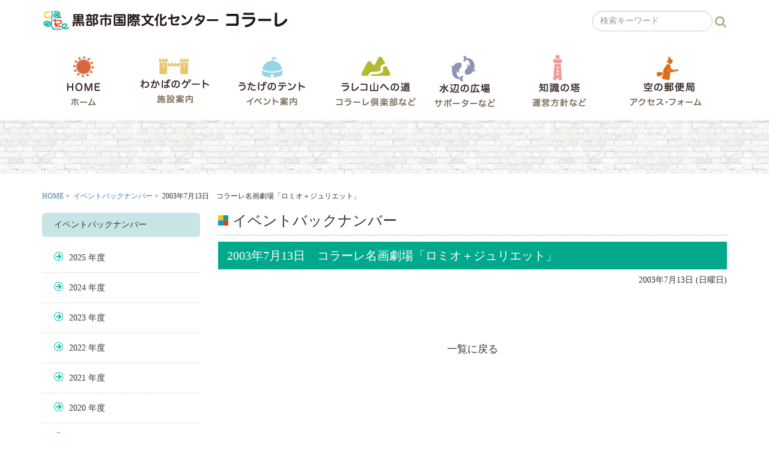

--- FILE ---
content_type: text/html; charset=UTF-8
request_url: https://www.colare.jp/backnumber/3218/
body_size: 28903
content:
<!DOCTYPE html>
<html lang="ja">
<head>
<meta http-equiv="content-type" content="text/html; charset=utf-8" />
<meta name="viewport" content="width=device-width,initial-scale=1.0,maximum-scale=1" />
<meta name="description" content="...">
<meta name="keywords" content="イベント,芸術,黒部,富山,イベント会場,ホール,音楽,習い事,施設貸し出し" />
<meta name="author" content="colare" />


<link rel="stylesheet" href="/common/css/reset.css">
<link href="//maxcdn.bootstrapcdn.com/bootstrap/3.3.5/css/bootstrap.min.css" rel="stylesheet">
<link href="//maxcdn.bootstrapcdn.com/font-awesome/4.3.0/css/font-awesome.min.css" rel="stylesheet">
<link rel="stylesheet" href="/common/css/design.css">
  
<script src="/common/js/holder.js"></script>
<title>2003年7月13日　コラーレ名画劇場「ロミオ＋ジュリエット」| イベントバックナンバー &#8211; うたげのテント | 黒部市国際文化センターコラーレ</title>
<meta name='robots' content='max-image-preview:large' />
	<style>img:is([sizes="auto" i], [sizes^="auto," i]) { contain-intrinsic-size: 3000px 1500px }</style>
	<link rel='stylesheet' id='wp-block-library-css' href='https://www.colare.jp/wp-includes/css/dist/block-library/style.min.css?ver=6.8' type='text/css' media='all' />
<style id='classic-theme-styles-inline-css' type='text/css'>
/*! This file is auto-generated */
.wp-block-button__link{color:#fff;background-color:#32373c;border-radius:9999px;box-shadow:none;text-decoration:none;padding:calc(.667em + 2px) calc(1.333em + 2px);font-size:1.125em}.wp-block-file__button{background:#32373c;color:#fff;text-decoration:none}
</style>
<style id='global-styles-inline-css' type='text/css'>
:root{--wp--preset--aspect-ratio--square: 1;--wp--preset--aspect-ratio--4-3: 4/3;--wp--preset--aspect-ratio--3-4: 3/4;--wp--preset--aspect-ratio--3-2: 3/2;--wp--preset--aspect-ratio--2-3: 2/3;--wp--preset--aspect-ratio--16-9: 16/9;--wp--preset--aspect-ratio--9-16: 9/16;--wp--preset--color--black: #000000;--wp--preset--color--cyan-bluish-gray: #abb8c3;--wp--preset--color--white: #ffffff;--wp--preset--color--pale-pink: #f78da7;--wp--preset--color--vivid-red: #cf2e2e;--wp--preset--color--luminous-vivid-orange: #ff6900;--wp--preset--color--luminous-vivid-amber: #fcb900;--wp--preset--color--light-green-cyan: #7bdcb5;--wp--preset--color--vivid-green-cyan: #00d084;--wp--preset--color--pale-cyan-blue: #8ed1fc;--wp--preset--color--vivid-cyan-blue: #0693e3;--wp--preset--color--vivid-purple: #9b51e0;--wp--preset--gradient--vivid-cyan-blue-to-vivid-purple: linear-gradient(135deg,rgba(6,147,227,1) 0%,rgb(155,81,224) 100%);--wp--preset--gradient--light-green-cyan-to-vivid-green-cyan: linear-gradient(135deg,rgb(122,220,180) 0%,rgb(0,208,130) 100%);--wp--preset--gradient--luminous-vivid-amber-to-luminous-vivid-orange: linear-gradient(135deg,rgba(252,185,0,1) 0%,rgba(255,105,0,1) 100%);--wp--preset--gradient--luminous-vivid-orange-to-vivid-red: linear-gradient(135deg,rgba(255,105,0,1) 0%,rgb(207,46,46) 100%);--wp--preset--gradient--very-light-gray-to-cyan-bluish-gray: linear-gradient(135deg,rgb(238,238,238) 0%,rgb(169,184,195) 100%);--wp--preset--gradient--cool-to-warm-spectrum: linear-gradient(135deg,rgb(74,234,220) 0%,rgb(151,120,209) 20%,rgb(207,42,186) 40%,rgb(238,44,130) 60%,rgb(251,105,98) 80%,rgb(254,248,76) 100%);--wp--preset--gradient--blush-light-purple: linear-gradient(135deg,rgb(255,206,236) 0%,rgb(152,150,240) 100%);--wp--preset--gradient--blush-bordeaux: linear-gradient(135deg,rgb(254,205,165) 0%,rgb(254,45,45) 50%,rgb(107,0,62) 100%);--wp--preset--gradient--luminous-dusk: linear-gradient(135deg,rgb(255,203,112) 0%,rgb(199,81,192) 50%,rgb(65,88,208) 100%);--wp--preset--gradient--pale-ocean: linear-gradient(135deg,rgb(255,245,203) 0%,rgb(182,227,212) 50%,rgb(51,167,181) 100%);--wp--preset--gradient--electric-grass: linear-gradient(135deg,rgb(202,248,128) 0%,rgb(113,206,126) 100%);--wp--preset--gradient--midnight: linear-gradient(135deg,rgb(2,3,129) 0%,rgb(40,116,252) 100%);--wp--preset--font-size--small: 13px;--wp--preset--font-size--medium: 20px;--wp--preset--font-size--large: 36px;--wp--preset--font-size--x-large: 42px;--wp--preset--spacing--20: 0.44rem;--wp--preset--spacing--30: 0.67rem;--wp--preset--spacing--40: 1rem;--wp--preset--spacing--50: 1.5rem;--wp--preset--spacing--60: 2.25rem;--wp--preset--spacing--70: 3.38rem;--wp--preset--spacing--80: 5.06rem;--wp--preset--shadow--natural: 6px 6px 9px rgba(0, 0, 0, 0.2);--wp--preset--shadow--deep: 12px 12px 50px rgba(0, 0, 0, 0.4);--wp--preset--shadow--sharp: 6px 6px 0px rgba(0, 0, 0, 0.2);--wp--preset--shadow--outlined: 6px 6px 0px -3px rgba(255, 255, 255, 1), 6px 6px rgba(0, 0, 0, 1);--wp--preset--shadow--crisp: 6px 6px 0px rgba(0, 0, 0, 1);}:where(.is-layout-flex){gap: 0.5em;}:where(.is-layout-grid){gap: 0.5em;}body .is-layout-flex{display: flex;}.is-layout-flex{flex-wrap: wrap;align-items: center;}.is-layout-flex > :is(*, div){margin: 0;}body .is-layout-grid{display: grid;}.is-layout-grid > :is(*, div){margin: 0;}:where(.wp-block-columns.is-layout-flex){gap: 2em;}:where(.wp-block-columns.is-layout-grid){gap: 2em;}:where(.wp-block-post-template.is-layout-flex){gap: 1.25em;}:where(.wp-block-post-template.is-layout-grid){gap: 1.25em;}.has-black-color{color: var(--wp--preset--color--black) !important;}.has-cyan-bluish-gray-color{color: var(--wp--preset--color--cyan-bluish-gray) !important;}.has-white-color{color: var(--wp--preset--color--white) !important;}.has-pale-pink-color{color: var(--wp--preset--color--pale-pink) !important;}.has-vivid-red-color{color: var(--wp--preset--color--vivid-red) !important;}.has-luminous-vivid-orange-color{color: var(--wp--preset--color--luminous-vivid-orange) !important;}.has-luminous-vivid-amber-color{color: var(--wp--preset--color--luminous-vivid-amber) !important;}.has-light-green-cyan-color{color: var(--wp--preset--color--light-green-cyan) !important;}.has-vivid-green-cyan-color{color: var(--wp--preset--color--vivid-green-cyan) !important;}.has-pale-cyan-blue-color{color: var(--wp--preset--color--pale-cyan-blue) !important;}.has-vivid-cyan-blue-color{color: var(--wp--preset--color--vivid-cyan-blue) !important;}.has-vivid-purple-color{color: var(--wp--preset--color--vivid-purple) !important;}.has-black-background-color{background-color: var(--wp--preset--color--black) !important;}.has-cyan-bluish-gray-background-color{background-color: var(--wp--preset--color--cyan-bluish-gray) !important;}.has-white-background-color{background-color: var(--wp--preset--color--white) !important;}.has-pale-pink-background-color{background-color: var(--wp--preset--color--pale-pink) !important;}.has-vivid-red-background-color{background-color: var(--wp--preset--color--vivid-red) !important;}.has-luminous-vivid-orange-background-color{background-color: var(--wp--preset--color--luminous-vivid-orange) !important;}.has-luminous-vivid-amber-background-color{background-color: var(--wp--preset--color--luminous-vivid-amber) !important;}.has-light-green-cyan-background-color{background-color: var(--wp--preset--color--light-green-cyan) !important;}.has-vivid-green-cyan-background-color{background-color: var(--wp--preset--color--vivid-green-cyan) !important;}.has-pale-cyan-blue-background-color{background-color: var(--wp--preset--color--pale-cyan-blue) !important;}.has-vivid-cyan-blue-background-color{background-color: var(--wp--preset--color--vivid-cyan-blue) !important;}.has-vivid-purple-background-color{background-color: var(--wp--preset--color--vivid-purple) !important;}.has-black-border-color{border-color: var(--wp--preset--color--black) !important;}.has-cyan-bluish-gray-border-color{border-color: var(--wp--preset--color--cyan-bluish-gray) !important;}.has-white-border-color{border-color: var(--wp--preset--color--white) !important;}.has-pale-pink-border-color{border-color: var(--wp--preset--color--pale-pink) !important;}.has-vivid-red-border-color{border-color: var(--wp--preset--color--vivid-red) !important;}.has-luminous-vivid-orange-border-color{border-color: var(--wp--preset--color--luminous-vivid-orange) !important;}.has-luminous-vivid-amber-border-color{border-color: var(--wp--preset--color--luminous-vivid-amber) !important;}.has-light-green-cyan-border-color{border-color: var(--wp--preset--color--light-green-cyan) !important;}.has-vivid-green-cyan-border-color{border-color: var(--wp--preset--color--vivid-green-cyan) !important;}.has-pale-cyan-blue-border-color{border-color: var(--wp--preset--color--pale-cyan-blue) !important;}.has-vivid-cyan-blue-border-color{border-color: var(--wp--preset--color--vivid-cyan-blue) !important;}.has-vivid-purple-border-color{border-color: var(--wp--preset--color--vivid-purple) !important;}.has-vivid-cyan-blue-to-vivid-purple-gradient-background{background: var(--wp--preset--gradient--vivid-cyan-blue-to-vivid-purple) !important;}.has-light-green-cyan-to-vivid-green-cyan-gradient-background{background: var(--wp--preset--gradient--light-green-cyan-to-vivid-green-cyan) !important;}.has-luminous-vivid-amber-to-luminous-vivid-orange-gradient-background{background: var(--wp--preset--gradient--luminous-vivid-amber-to-luminous-vivid-orange) !important;}.has-luminous-vivid-orange-to-vivid-red-gradient-background{background: var(--wp--preset--gradient--luminous-vivid-orange-to-vivid-red) !important;}.has-very-light-gray-to-cyan-bluish-gray-gradient-background{background: var(--wp--preset--gradient--very-light-gray-to-cyan-bluish-gray) !important;}.has-cool-to-warm-spectrum-gradient-background{background: var(--wp--preset--gradient--cool-to-warm-spectrum) !important;}.has-blush-light-purple-gradient-background{background: var(--wp--preset--gradient--blush-light-purple) !important;}.has-blush-bordeaux-gradient-background{background: var(--wp--preset--gradient--blush-bordeaux) !important;}.has-luminous-dusk-gradient-background{background: var(--wp--preset--gradient--luminous-dusk) !important;}.has-pale-ocean-gradient-background{background: var(--wp--preset--gradient--pale-ocean) !important;}.has-electric-grass-gradient-background{background: var(--wp--preset--gradient--electric-grass) !important;}.has-midnight-gradient-background{background: var(--wp--preset--gradient--midnight) !important;}.has-small-font-size{font-size: var(--wp--preset--font-size--small) !important;}.has-medium-font-size{font-size: var(--wp--preset--font-size--medium) !important;}.has-large-font-size{font-size: var(--wp--preset--font-size--large) !important;}.has-x-large-font-size{font-size: var(--wp--preset--font-size--x-large) !important;}
:where(.wp-block-post-template.is-layout-flex){gap: 1.25em;}:where(.wp-block-post-template.is-layout-grid){gap: 1.25em;}
:where(.wp-block-columns.is-layout-flex){gap: 2em;}:where(.wp-block-columns.is-layout-grid){gap: 2em;}
:root :where(.wp-block-pullquote){font-size: 1.5em;line-height: 1.6;}
</style>
<link rel='stylesheet' id='contact-form-7-css' href='https://www.colare.jp/wp-content/plugins/contact-form-7/includes/css/styles.css?ver=6.1.1' type='text/css' media='all' />
<link rel='stylesheet' id='fancybox-css' href='https://www.colare.jp/wp-content/plugins/easy-fancybox/fancybox/1.5.4/jquery.fancybox.min.css?ver=6.8' type='text/css' media='screen' />
<script type="text/javascript" src="https://www.colare.jp/wp-includes/js/jquery/jquery.min.js?ver=3.7.1" id="jquery-core-js"></script>
<script type="text/javascript" src="https://www.colare.jp/wp-includes/js/jquery/jquery-migrate.min.js?ver=3.4.1" id="jquery-migrate-js"></script>
<link rel="canonical" href="https://www.colare.jp/backnumber/3218/" />
<script type="text/javascript">
	window._se_plugin_version = '8.1.9';
</script>
<!-- Global site tag (gtag.js) - Google Analytics -->
<script async src="https://www.googletagmanager.com/gtag/js?id=G-2L5JFK2Z33"></script>
<script>
  window.dataLayer = window.dataLayer || [];
  function gtag(){dataLayer.push(arguments);}
  gtag('js', new Date());

  gtag('config', 'G-2L5JFK2Z33');
</script>
</head><body id="2003%e5%b9%b47%e6%9c%8813%e6%97%a5%e3%80%80%e3%82%b3%e3%83%a9%e3%83%bc%e3%83%ac%e5%90%8d%e7%94%bb%e5%8a%87%e5%a0%b4%e3%80%8c%e3%83%ad%e3%83%9f%e3%82%aa%ef%bc%8b%e3%82%b8%e3%83%a5%e3%83%aa%e3%82%a8" class="single drawer drawer-right">
<div id="wrapper" class="ovh">  
    <header class="ovh">
      <div class="container">
  <div class="row ovh mtb10">
    <div class="col-xs-12 col-md-6"><h1><a class="logo iblock" href="/"><img src="/common/img/logo.png" alt="黒部市国際文化センターコラーレ"></a></h1></div>
    <div class="col-xs-12 col-md-6">
            <form class="navbar-form navbar-right" method="get" role="search" action="https://www.colare.jp/">
                <div class="form-group">
                    <input type="text" class="form-control" placeholder="検索キーワード" name="s" id="s">
                </div>
                <input type="submit" class="btn loupe btn-default" value="&#xf002;" />
            </form>
    </div>
  </div><!-- row -->
   
  </div><!-- container-->  
  <div class="container">
<nav>    
<ul class="menu mtb20">
    <li class="menu01"><a class="hide-text block" href="/">HOME</a></li>
    <li class="menu02"><a class="hide-text block" href="/wakaba/">わかばのゲート</a></li>
    <li class="menu03"><a class="hide-text block" href="/utage/">うたげのテント</a></li>
    <li class="menu04"><a class="hide-text block" href="/rareko/">ラレコ山への道</a></li>
    <li class="menu05"><a class="hide-text block" href="/mizube/">水辺の広場</a></li>
    <li class="menu06"><a class="hide-text block" href="/chishiki/">知識の塔</a></li>
    <li class="menu07"><a class="hide-text block" href="/sora/access/">空の郵便局</a></li>
</ul>
</nav>
</div><!-- container-->
           </header>
    
	<div class="drawer-overlay">    
		<section class="main">
			<div class="maintitle mb30">
				<div class="container">
					
				</div>
			</div> 
			<div class="container">
				
				<nav class="pankuzu mb20"><a href="https://www.colare.jp">HOME</a>&nbsp;>&nbsp;
					<a href="https://www.colare.jp/backnumber/">イベントバックナンバー</a>&nbsp;>&nbsp;
					2003年7月13日　コラーレ名画劇場「ロミオ＋ジュリエット」				</nav>

				<div class="row">
					<div class="col-xs-12 col-md-3">
						<section class="subnav mb20 ovh">
<div class="submenu">
<div class="inner mb30"> 
<h3>イベントバックナンバー<i></i></h3>
<ul class='yearly archive'>
<li class="sub"><a href="/backnumber/date/2025/">2025</a></li><li class="sub"><a href="/backnumber/date/2024/">2024</a></li><li class="sub"><a href="/backnumber/date/2023/">2023</a></li><li class="sub"><a href="/backnumber/date/2022/">2022</a></li><li class="sub"><a href="/backnumber/date/2021/">2021</a></li><li class="sub"><a href="/backnumber/date/2020/">2020</a></li><li class="sub"><a href="/backnumber/date/2019/">2019</a></li><li class="sub"><a href="/backnumber/date/2018/">2018</a></li><li class="sub"><a href="/backnumber/date/2017/">2017</a></li><li class="sub"><a href="/backnumber/date/2016/">2016</a></li><li class="sub"><a href="/backnumber/date/2015/">2015</a></li><li class="sub"><a href="/backnumber/date/2014/">2014</a></li><li class="sub"><a href="/backnumber/date/2013/">2013</a></li><li class="sub"><a href="/backnumber/date/2012/">2012</a></li><li class="sub"><a href="/backnumber/date/2011/">2011</a></li><li class="sub"><a href="/backnumber/date/2010/">2010</a></li><li class="sub"><a href="/backnumber/date/2009/">2009</a></li><li class="sub"><a href="/backnumber/date/2008/">2008</a></li><li class="sub"><a href="/backnumber/date/2007/">2007</a></li><li class="sub"><a href="/backnumber/date/2006/">2006</a></li><li class="sub"><a href="/backnumber/date/2005/">2005</a></li><li class="sub"><a href="/backnumber/date/2004/">2004</a></li><li class="sub"><a href="/backnumber/date/2003/">2003</a></li><li class="sub"><a href="/backnumber/date/2002/">2002</a></li><li class="sub"><a href="/backnumber/date/2001/">2001</a></li><li class="sub"><a href="/backnumber/date/2000/">2000</a></li><li class="sub"><a href="/backnumber/date/1999/">1999</a></li><li class="sub"><a href="/backnumber/date/1998/">1998</a></li><li class="sub"><a href="/backnumber/date/1997/">1997</a></li><li class="sub"><a href="/backnumber/date/1996/">1996</a></li><li class="sub"><a href="/backnumber/date/1995/">1995</a></li><li class="sub"><a href="/backnumber/date/1994/">1994</a></li></ul>
</div><!--inner-->
</div><!-- submenu -->
</section>					</div><!-- col-xs-12 col-md-3 -->
					
					<div class="col-xs-12 col-md-9">
						<h2 class="main_ttl1 mtb10 pb10"><span>イベントバックナンバー</span></h2>
						
						<h2 class="maintitle mtb10 pb10"><span>2003年7月13日　コラーレ名画劇場「ロミオ＋ジュリエット」</span></h2>
						<h5 class="date mtb10 tr"> 2003年7月13日 (日曜日)</h5>
						<div class="blogcontent"></div>
						
						 
						<aside id="navlink" class="mtb50 ovh">
						    <div class="prev"></div>
						    <div class="next tr"> </div>
						</aside>
<!--
-->
						<div class="categoryback tc mb80"><a href="/backnumber/">一覧に戻る</a></div>
					</div>
				</div>
			</div>
		</section>
	</div>
    
<section class="f_banner mtb40">
	<div class="container">	
		<ul class="main">
		<li class="mb20"><a href="/rareko/"><img src="/common/img/bnr01.png" alt="コラーレ倶楽部 特典・入会案内"></a></li>
		<li class="mb20"><a href="/mizube/little/"><img src="/common/img/bnr02.png" alt="子どもたちの夢の種 リトル・カルチャークラブ"></a></li>
		<li class="mb20"><a href="/mizube/"><img src="/common/img/bnr03.png" alt="実行委員会 コラーレを支えるサポーター"></a></li>
		<li class="mb20"><a href="/rareko/colare-times/"><img src="/common/img/bnr04.png" alt="COLARE TIMES コラーレの機関紙からピックアップ"></a></li>
		<li class="mb20"><a href="/rareko/activegrouproom/"><img src="/common/img/bnr05.png" alt="コラーレ倶楽部 アクティブグループの部屋"></a></li>
		<!-- <li class="mb20"><a href="/hitorigoto/"><img src="/common/img/bnr06.png" alt="今日のひとりごと スタッフが気ままに更新"></a></li> -->
		<li class="mb20"><a href="/backnumber/"><img src="/common/img/bnr07.png" alt="コラーレの足あと 沿革と過去のイベント紹介"></a></li>
		<li class="mb20"><a href="/sora/access/"><img src="/common/img/bnr08.png" alt="アクセスマップ"></a></li>
		<li class="mb20"><a href="https://p-kashikan.jp/colare/" target="_blank" rel="noopener noreferrer"><img src="/common/img/bnr11.png" alt="黒部市国際文化センター施設の空き状況を確認"></a></li>
		</ul>
	
		<ul class="min">
		<li class="mb20"><a href="/sponser/"><img src="/common/img/bnr09.png" alt="コラーレ応援団体"></a></li>
		<li class="mb20"><a href="/link/"><img src="/common/img/bnr10.png" alt="黒部であそぼう！ リンク集"></a></li>
		</ul>
	</div>
</section>

<!-- <section id="map" class="ovh"></section> -->
<div class="container"><p id="page-top"><a href="#wrap tc"><img src="/common/img/pagetop.png"></a></p></div>

<footer class="ovh">
	<div class="container">		
		<address class="pb30">
			<h3><img src="/common/img/logo.png" alt="黒部市国際文化センター コラーレ"></h3>	
			<p>〒938-0031　富山県黒部市三日市20番地<br>
TEL. 0765-57-1201　FAX. 0765-57-1207<br>
【開館時間】日・月・火・木・金曜 9:00～22:30／土曜 9:00～23:00<br>
【休館日】　水曜日（祝祭日は開館）／年末年始／９月第１月曜～金曜</p>
		</address>

		<div class="link">
			<ul>
			<li class="lh18"><a href="/">HOME</a></li>
			<li class="lh18"><a href="/#top_news">お知らせ</a></li>
			<li class="lh18"><a href="/wakaba/">わかばのゲート</a></li>
			<li class="lh18"><a href="/wakaba/">・開館案内</a></li>
			<li class="lh18"><a href="/wakaba/all/">・施設紹介</a></li>
			<li class="lh18"><a href="/wakaba/utilization/">・利用のご案内</a></li>
			<li class="lh18"><a href="/utage/">うたげのテント</a></li>
			<li class="lh18"><a href="/utage/">・イベント</a></li>
			<li class="lh18"><a href="/backnumber/">・イベントバックナンバー</a></li>
			</ul>

			<ul>
			<li class="lh18"><a href="/rareko/">ラレコ山への道</a></li>
			<li class="lh18"><a href="/rareko/">・コラーレ倶楽部 入会案内</a></li>
			<li class="lh18"><a href="/rareko/activegrouproom/">・アクティブグループの部屋</a></li>
			<li class="lh18"><a href="/rareko/colare-times/">・COLARE TIMES</a></li>
			</ul>
			
			<ul>
			<li class="lh18"><a href="/mizube/">水辺の広場</a></li>
			<li class="lh18"><a href="/mizube/">・実行委員会</a></li>
			<li class="lh18"><a href="/mizube/little/">・リトルカルチャークラブ</a></li>
			<li class="lh18"><a href="/mizube/uneiiinkai/">・運営委員会</a></li>
			<li class="lh18"><a href="/chishiki/">知識の塔</a></li>
			<li class="lh18"><a href="/chishiki/">・運営方針</a></li>
			<li class="lh18"><a href="/chishiki#gyomuzaimu">・業務財務データ</a></li>
			</ul>	
			
			<ul>
			<li class="lh18"><a href="/sora/access/">空の郵便局</a></li>
			<li class="lh18"><a href="/sora/access/">・地図　アクセス</a></li>
			<li class="lh18"><a href="/sora/form/">・お問合せ</a></li>
			<li class="lh18"><a href="/history/">沿革</a></li>
			<li class="lh18"><a href="/privacy/">プライバシーポリシー</a></li>
			<li class="lh18"><a href="https://www.facebook.com/KUROBECOLARE/" target="_blank" rel="noopener noreferrer">Facebook</a></li>
			</ul>
		</div>
	</div><!-- container -->
		
	<p class="tc copy">&copy; 2021 colare inc.</p>
	<figure class="img08"><img src="/common/img/img08.png" alt=""></figure>
	<figure class="img09"><img src="/common/img/img09.png" alt=""></figure>
	<figure class="img10"><img src="/common/img/img10.png" alt=""></figure>
</footer>

</div><!-- drawer-overlay -->
<script src="//ajax.googleapis.com/ajax/libs/jquery/1.11.0/jquery.min.js"></script>
<!-- jquery & iscroll & dropdown -->
<!--[if lt IE 9]>
//IE8以下のHTML5とレスポンシブ対応
<script src="https://oss.maxcdn.com/libs/html5shiv/3.7.0/html5shiv.js" type="text/javascript"></script>
<script src="https://oss.maxcdn.com/libs/respond.js/1.4.2/respond.min.js" type="text/javascript"></script>
<![endif]-->
<!--bootstrap minified JavaScriptの読み込み-->
<script src="/common/js/bootstrap.min.js"></script>
<script src="/common/js/common.js"></script>
<script type="text/javascript" src="https://maps.google.com/maps/api/js?sensor=false"></script>
<script src="/common/js/maps.js"></script>
 

<script type="text/javascript">
// $(document).ready(function() {
  var path =  window.location.pathname;
$('.submenu li a[href="'+path+'"]').parent().addClass('active');
// });

	var url = window.location;
	$('.submenu li a[href="'+url+'"]').parent().addClass('active');

</script>

<script type="speculationrules">
{"prefetch":[{"source":"document","where":{"and":[{"href_matches":"\/*"},{"not":{"href_matches":["\/wp-*.php","\/wp-admin\/*","\/wp-content\/uploads\/*","\/wp-content\/*","\/wp-content\/plugins\/*","\/wp-content\/themes\/il-cms\/*","\/*\\?(.+)"]}},{"not":{"selector_matches":"a[rel~=\"nofollow\"]"}},{"not":{"selector_matches":".no-prefetch, .no-prefetch a"}}]},"eagerness":"conservative"}]}
</script>
<script type="text/javascript" src="https://www.colare.jp/wp-includes/js/comment-reply.min.js?ver=6.8" id="comment-reply-js" async="async" data-wp-strategy="async"></script>
<script type="text/javascript" src="https://www.colare.jp/wp-includes/js/dist/hooks.min.js?ver=4d63a3d491d11ffd8ac6" id="wp-hooks-js"></script>
<script type="text/javascript" src="https://www.colare.jp/wp-includes/js/dist/i18n.min.js?ver=5e580eb46a90c2b997e6" id="wp-i18n-js"></script>
<script type="text/javascript" id="wp-i18n-js-after">
/* <![CDATA[ */
wp.i18n.setLocaleData( { 'text direction\u0004ltr': [ 'ltr' ] } );
/* ]]> */
</script>
<script type="text/javascript" src="https://www.colare.jp/wp-content/plugins/contact-form-7/includes/swv/js/index.js?ver=6.1.1" id="swv-js"></script>
<script type="text/javascript" id="contact-form-7-js-translations">
/* <![CDATA[ */
( function( domain, translations ) {
	var localeData = translations.locale_data[ domain ] || translations.locale_data.messages;
	localeData[""].domain = domain;
	wp.i18n.setLocaleData( localeData, domain );
} )( "contact-form-7", {"translation-revision-date":"2025-08-05 08:50:03+0000","generator":"GlotPress\/4.0.1","domain":"messages","locale_data":{"messages":{"":{"domain":"messages","plural-forms":"nplurals=1; plural=0;","lang":"ja_JP"},"This contact form is placed in the wrong place.":["\u3053\u306e\u30b3\u30f3\u30bf\u30af\u30c8\u30d5\u30a9\u30fc\u30e0\u306f\u9593\u9055\u3063\u305f\u4f4d\u7f6e\u306b\u7f6e\u304b\u308c\u3066\u3044\u307e\u3059\u3002"],"Error:":["\u30a8\u30e9\u30fc:"]}},"comment":{"reference":"includes\/js\/index.js"}} );
/* ]]> */
</script>
<script type="text/javascript" id="contact-form-7-js-before">
/* <![CDATA[ */
var wpcf7 = {
    "api": {
        "root": "https:\/\/www.colare.jp\/wp-json\/",
        "namespace": "contact-form-7\/v1"
    }
};
/* ]]> */
</script>
<script type="text/javascript" src="https://www.colare.jp/wp-content/plugins/contact-form-7/includes/js/index.js?ver=6.1.1" id="contact-form-7-js"></script>
<script type="text/javascript" src="https://www.colare.jp/wp-content/plugins/easy-fancybox/vendor/purify.min.js?ver=6.8" id="fancybox-purify-js"></script>
<script type="text/javascript" id="jquery-fancybox-js-extra">
/* <![CDATA[ */
var efb_i18n = {"close":"Close","next":"Next","prev":"Previous","startSlideshow":"Start slideshow","toggleSize":"Toggle size"};
/* ]]> */
</script>
<script type="text/javascript" src="https://www.colare.jp/wp-content/plugins/easy-fancybox/fancybox/1.5.4/jquery.fancybox.min.js?ver=6.8" id="jquery-fancybox-js"></script>
<script type="text/javascript" id="jquery-fancybox-js-after">
/* <![CDATA[ */
var fb_timeout, fb_opts={'autoScale':true,'showCloseButton':true,'width':0,'height':0,'margin':20,'pixelRatio':'false','padding':0,'centerOnScroll':false,'enableEscapeButton':true,'speedIn':0,'speedOut':0,'overlayShow':true,'hideOnOverlayClick':true,'overlayColor':'#000','overlayOpacity':0.6,'minViewportWidth':320,'minVpHeight':320,'disableCoreLightbox':'true','enableBlockControls':'false','fancybox_openBlockControls':'false' };
if(typeof easy_fancybox_handler==='undefined'){
var easy_fancybox_handler=function(){
jQuery([".nolightbox","a.wp-block-file__button","a.pin-it-button","a[href*='pinterest.com\/pin\/create']","a[href*='facebook.com\/share']","a[href*='twitter.com\/share']"].join(',')).addClass('nofancybox');
jQuery('a.fancybox-close').on('click',function(e){e.preventDefault();jQuery.fancybox.close()});
/* IMG */
var fb_IMG_select=jQuery('a[href*=".jpg" i]:not(.nofancybox,li.nofancybox>a,figure.nofancybox>a),area[href*=".jpg" i]:not(.nofancybox),a[href*=".jpeg" i]:not(.nofancybox,li.nofancybox>a,figure.nofancybox>a),area[href*=".jpeg" i]:not(.nofancybox),a[href*=".png" i]:not(.nofancybox,li.nofancybox>a,figure.nofancybox>a),area[href*=".png" i]:not(.nofancybox),a[href*=".webp" i]:not(.nofancybox,li.nofancybox>a,figure.nofancybox>a),area[href*=".webp" i]:not(.nofancybox)');
fb_IMG_select.addClass('fancybox image');
var fb_IMG_sections=jQuery('.gallery,.wp-block-gallery,.tiled-gallery,.wp-block-jetpack-tiled-gallery,.ngg-galleryoverview,.ngg-imagebrowser,.nextgen_pro_blog_gallery,.nextgen_pro_film,.nextgen_pro_horizontal_filmstrip,.ngg-pro-masonry-wrapper,.ngg-pro-mosaic-container,.nextgen_pro_sidescroll,.nextgen_pro_slideshow,.nextgen_pro_thumbnail_grid,.tiled-gallery');
fb_IMG_sections.each(function(){jQuery(this).find(fb_IMG_select).attr('rel','gallery-'+fb_IMG_sections.index(this));});
jQuery('a.fancybox,area.fancybox,.fancybox>a').each(function(){jQuery(this).fancybox(jQuery.extend(true,{},fb_opts,{'transition':'elastic','easingIn':'linear','easingOut':'linear','opacity':false,'hideOnContentClick':false,'titleShow':true,'titlePosition':'over','titleFromAlt':true,'showNavArrows':true,'enableKeyboardNav':true,'cyclic':false,'mouseWheel':'false','changeSpeed':250,'changeFade':300}))});
};};
jQuery(easy_fancybox_handler);jQuery(document).on('post-load',easy_fancybox_handler);
/* ]]> */
</script>
</div><!-- #wrapper -->
</body>
</html>

--- FILE ---
content_type: text/css
request_url: https://www.colare.jp/common/css/reset.css
body_size: 5946
content:
html, body, div, span, applet, object, iframe, h1, h2, h3, h4, h5, h6, p, blockquote, pre, a, abbr, acronym, address, big, cite, code, del, dfn, em, img, ins, kbd, q, s, samp, small, strike, strong, sub, sup, tt, var, b, u, i, center, dl, dt, dd, ol, ul, li, fieldset, form, label, legend, table, caption, tbody, tfoot, thead, tr, th, td, article, aside, canvas, details, embed, figure, figcaption, footer, header, hgroup, menu, nav, output, ruby, section, summary, time, mark, audio, video {
  margin: 0;
  padding: 0;
  border: 0;
  font: inherit;
  font-size: 100%;
  vertical-align: baseline;
}

html {
  line-height: 1;
  font-family:'Hiragino Kaku Gothic ProN', Meiryo, sans-serif;
}

ol, ul {
  list-style: none;
}

table {
  border-collapse: collapse;
  border-spacing: 0;
}

p {
  line-height: 160%;
}

caption, th, td {
  text-align: left;
  font-weight: normal;
  vertical-align: middle;
}

q, blockquote {
  quotes: none;
}

q:before, q:after, blockquote:before, blockquote:after {
  content: "";
  content: none;
}

a img {
  border: none;
}

img{
  max-width: 100%;
}

article, aside, details, figcaption, figure, footer, header, hgroup, menu, nav, section, summary {
  display: block;
}

* {
    -webkit-box-sizing: border-box;
       -moz-box-sizing: border-box;
         -o-box-sizing: border-box;
        -ms-box-sizing: border-box;
            box-sizing: border-box;
}

a{
  text-decoration: none;
  color: #333;
  cursor: pointer;
}




.clearfix:after {
  content: ".";  /* 新しい要素を作る */
  display: block;  /* ブロックレベル要素に */
  clear: both;
  height: 0;
  visibility: hidden;
}

strong,
.bold { font-weight: bold;}

.tl { text-align: left;}
.tr { text-align: right;}
.tc { text-align: center;}


.lh12 { line-height: 1.2; }
.lh14 { line-height: 1.4; }
.lh16 { line-height: 1.6; }
.lh18 { line-height: 1.8; }
.lh20 { line-height: 2; }
.lh22 { line-height: 2.2; }
.lh24 { line-height: 2.4; }
.lh26 { line-height: 2.6; }

.ls01 { letter-spacing: 0.1em; }

.clear{
  float:none;
  clear:both;
}

.hide-text {
    text-indent: 100%;
    white-space: nowrap;
    overflow: hidden;
}

/*:root .hide-text {
  text-indent: -9999px\0/;
}*/

.ovh{
  overflow: hidden;
}

.fl{
  float: left;
}

.fr{
  float: right;
}

.block{
  display: block;
}
.iblock{
  display: inline-block;
}


/*  margin, padding
-------------------------*/

.mt5 { margin-top: 5px; }
.mt10 { margin-top: 10px; }
.mt15 { margin-top: 15px; }
.mt20 { margin-top: 20px; }
.mt25 { margin-top: 25px; }
.mt30 { margin-top: 30px; }
.mt35 { margin-top: 35px; }
.mt40 { margin-top: 40px; }
.mt50 { margin-top: 50px; }
.mt60 { margin-top: 60px; }
.mt80 { margin-top: 80px; }

.mb5 { margin-bottom: 5px; }
.mb10 { margin-bottom: 10px; }
.mb15 { margin-bottom: 15px; }
.mb20 { margin-bottom: 20px; }
.mb25 { margin-bottom: 25px; }
.mb30 { margin-bottom: 30px; }
.mb35 { margin-bottom: 35px; }
.mb40 { margin-bottom: 40px; }
.mb50 { margin-bottom: 50px; }
.mb60 { margin-bottom: 60px; }
.mb80 { margin-bottom: 80px; }

.mtb5 { margin-top: 5px; margin-bottom: 5px; }
.mtb10 { margin-top: 10px; margin-bottom: 10px; }
.mtb15 { margin-top: 15px; margin-bottom: 15px; }
.mtb20 { margin-top: 20px; margin-bottom: 20px; }
.mtb25 { margin-top: 25px; margin-bottom: 25px; }
.mtb30 { margin-top: 30px; margin-bottom: 30px; }
.mtb35 { margin-top: 35px; margin-bottom: 35px; }
.mtb40 { margin-top: 40px; margin-bottom: 40px; }
.mtb50 { margin-top: 50px; margin-bottom: 50px; }
.mtb60 { margin-top: 60px; margin-bottom: 60px; }

.pt5 { padding-top: 5px; }
.pt10 { padding-top: 10px; }
.pt15 { padding-top: 15px; }
.pt20 { padding-top: 20px; }
.pt25 { padding-top: 25px; }
.pt30 { padding-top: 30px; }
.pt35 { padding-top: 35px; }
.pt40 { padding-top: 40px; }
.pt50 { padding-top: 50px; }
.pt60 { padding-top: 60px; }


.pb5 { padding-bottom: 5px; }
.pb10 { padding-bottom: 10px; }
.pb15 { padding-bottom: 15px; }
.pb20 { padding-bottom: 20px; }
.pb25 { padding-bottom: 25px; }
.pb30 { padding-bottom: 30px; }
.pb35 { padding-bottom: 35px; }
.pb40 { padding-bottom: 40px; }
.pb50 { padding-bottom: 50px; }
.pb60 { padding-bottom: 60px; }

.ptb5 { padding-top: 5px; padding-bottom: 5px; }
.ptb10 { padding-top: 10px; padding-bottom: 10px; }
.ptb15 { padding-top: 15px; padding-bottom: 15px; }
.ptb20 { padding-top: 20px; padding-bottom: 20px; }
.ptb25 { padding-top: 25px; padding-bottom: 25px; }
.ptb30 { padding-top: 30px; padding-bottom: 30px; }
.ptb35 { padding-top: 35px; padding-bottom: 35px; }
.ptb40 { padding-top: 40px; padding-bottom: 40px; }
.ptb50 { padding-top: 50px; padding-bottom: 50px; }
.ptb60 { padding-top: 60px; padding-bottom: 60px; }

/*パンくず*/
.pankuzu ol li {
        display: inline;
        list-style-type: none;
}

.pankuzu ol li a{
  color: #000;
  text-decoration: none;
}

.pankuzu ol li:before {
        content: " > ";
}

.pankuzu ol li:first-child:before {
        content: none;
}

/*ページャー*/


aside#pager{
  margin: 20px 0;
  height: 60px;
  line-height: 60px;
  width: 100%;
  border-collapse: separate;
  border-spacing: 10px 0; 
}
.wp-pagenavi a, .wp-pagenavi span {
    color:#333;
    background-color:#FFF;
    border:solid 1px #D76540;
    padding: 8px 15px;
    margin:0 2px;
    white-space: nowrap;
    -moz-border-radius: 3px;
    -webkit-border-radius: 3px;
    border-radius: 3px;
    -webkit-transition: 0.2s ease-in-out;
    -moz-transition: 0.2s ease-in-out;
    -o-transition: 0.2s ease-in-out;
    transition: 0.2s ease-in-out;
}
.wp-pagenavi a:hover{
    color:#FFF; 
    background-color:#D76540; 
    border-color:#D76540;
    }
.wp-pagenavi span.current{
    color:#FFF;
    background-color:#D76540;
    border-color:#D76540;
    font-weight: bold;
    }

#navlink{
  display: table;
  width: 100%;
}

#navlink div{
  display: table-cell;
  vertical-align: middle;
}


#navlink div a{
  color: #333;
  font-size: 1.2em;
}

div.categoryback a{
  color: #333;
  font-size: 1.2em;
}

--- FILE ---
content_type: text/css
request_url: https://www.colare.jp/common/css/design.css
body_size: 33789
content:
@charset "utf-8";

body{
    line-height: 1;
    font-family:"ヒラギノ丸ゴ Pro W4","ヒラギノ丸ゴ Pro","Hiragino Maru Gothic Pro","ヒラギノ角ゴ Pro W3","Hiragino Kaku Gothic Pro","HG丸ｺﾞｼｯｸM-PRO","HGMaruGothicMPRO";    
    color: #333;
    word-break: break-all;
    word-wrap: break-word;
}

header h1{
    margin:0;
}

img{
    max-width: 100%;
    height: auto;
}

header figure{
    background-color: #FDEAE2;
}

section.event div.event h3{
    background: url("/common/img/bg.png") left top repeat-x;
    height: 65px;
    line-height: 60px;
    margin: 0;
}

section.event div.outer{
    background: url("/common/img/event_bk.png") left top repeat;    
}

.navbar-form .form-control{
    border-radius: 30px;
    -webkit-border-radius: 30px;
    -moz-border-radius: 30px;
    width: 200px;    
}

.loupe{
    font-family: FontAwesome;
    background-color: #fff;
    color: #BDB093;
    border: none;
    font-size: 1.5em;
    line-height: 100%;
    font-weight: normal;
    padding: 0;
}

.hp_lh8 {
	line-height: 1.8;
}
.hp_lh5 {
	line-height: 1.5;
}

/*--------------------------------------
	header ナビゲーション
--------------------------------------*/
ul.menu{
    text-align: center;
    display: table;
    table-layout: fixed;
    width: 100%;
}
ul.menu li{
    display: table-cell;
    vertical-align: middle;
    text-align: center;
}
ul.menu li a{
    text-indent: 
}

ul.menu li.menu01{
    padding-left: 40px;
}
ul.menu li.menu01 a{
    background: url("/common/img/img01.png") left top no-repeat;
    width: 58px;
    height: 86px;
}
ul.menu li.menu02 a{
    background: url("/common/img/img02.png") left top no-repeat;
    width: 117px;
    height: 77px;
}
ul.menu li.menu03 a{
    background: url("/common/img/img03.png") left top no-repeat;
    width: 114px;
    height: 84px;    
}
ul.menu li.menu04 a{
    background: url("/common/img/img04.png") left top no-repeat;
    width: 135px;
    height: 85px; 
}
ul.menu li.menu05 a{
    background: url("/common/img/img05.png") left top no-repeat;
    width: 104px;
    height: 89px;     
}
ul.menu li.menu06 a{
    background: url("/common/img/img06.png") left top no-repeat;
    width: 93px;
    height: 89px;     
}
ul.menu li.menu07 a{
    background: url("/common/img/img07.png") left top no-repeat;
    width: 122px;
    height: 85px;     
}

/*--------------------------------------
	FOOTER
--------------------------------------*/

/*バナー*/
.f_banner ul {
    width: 90%;
    margin: 0 auto;
}
.f_banner ul.main {
    text-align: center;
}
.f_banner ul li {
    display: inline-block;
    margin-right: 15px;
}
.f_banner ul li:nth-child(4n) {
    margin-right: 0;
}
.f_banner ul.min {
	background: #ffffe9;
	padding: 20px 20px 0 20px;;
} 

/* page top */
#page-top{
    margin: 0;
}
#page-top a{
	z-index: 9;
	position: fixed;
	top: 90%; 
	width: 60px;
	right: 2%; 
	margin-left: 20px;
	text-align: center; 
	text-decoration: none;
	opacity:0.6;
	filter: alpha(opacity=60);
	-ms-filter: "alpha( opacity=60 )";
}
#page-top a:hover{
	opacity:1;
	filter: alpha(opacity=100);
	-ms-filter: "alpha( opacity=100 )";
}

/* footer */
footer {
    background-color: #CFEAF3;
    position: relative;
}
footer address {
    border-bottom: 1px solid #fff;    
}
footer address p {
    margin-left: 50px;
}
footer .link {
	position: relative;
	z-index: 1;
    display: table;
    border-collapse: separate;
    border-spacing: 50px 0;    
}
footer .link ul{
    display: table-cell;
}
footer p.copy{
    background-image: url("/common/img/bg02.png");
    height: 240px;
    line-height: 430px;
    width: 100%;
    color: #fff;
    margin: 0;
    background-position: center bottom;
    background-repeat: no-repeat;
}
figure.img08 {
    position: absolute;
    right: 20%;
    top:50px;
    z-index: 0;
}
figure.img09 {
    position: absolute;
    right: 25%;
    top:140px;
    z-index: 0;
}
figure.img10 {
    position: absolute;
    left: 38.5%;
    bottom: 40px;
    z-index: 0;
}


/*--------------------------------------
	TOP PAGE
--------------------------------------*/

/* イベントNEWS・お知らせ */
ul.event_news li{
    float: left;
    width: 217px;
    height: 309px;
    margin-right: 10px;
    background-color: #fff;
    position: relative;
}
.event_news li:last-child{
    margin-right: 0;
}
.event_news li div.photo,
.event_news li div.comment{
}
.event_news li div.photo figure{
    width: 217px;
    height: 140px;
}
.event_news li div.photo figure img{
    max-height: 140px;
    width: auto;
}
.event_news li div.comment{
    padding: 15px;
}
section.news ul li b{
    padding-left: 50px;
}

/*.event_news li div.comment b{
    min-height: 40px;
}*/
.event_news li div.date{
    font-size: 0.857em;
}
.event_news li div.hitorigoto{
    background-image: url("/common/img/txt02.png");
    background-position:  10px center;
    background-repeat:  no-repeat;
    background-color: #E5C36C;
}
.event_news li div.ichioshi{
    background-image: url("/common/img/txt03.png");
    background-position:  10px center;
    background-repeat:  no-repeat;
    background-color: #93CCDC;
}
.event_news li div.bosyuchu{
    background-image: url("/common/img/txt04.png");
    background-position:  10px center;
    background-repeat:  no-repeat;
    background-color: #AAB337;
}
.event_news li div.comment a{
    color: #333;
    font-size: 0.857em;
}
.event_news li div.cat{
    position: absolute;
    display: block;
    top:265px;
    height: 43px;
    line-height: 43px;
    width: 100%;
}

/* TOP 背景 */
section.news ul li:nth-child(odd),
.circleblog li:nth-child(odd),
ul.history li:nth-child(odd){
    background-color: #CFEAF3;
}
/*body.history li:nth-child(odd){
    background-color: #fff;
}*/








.circleblog li b,
.history li b{
    padding-left: 50px;
}

ul.history li{
 display: table;
 width: 100%;
}

.history li b,
.history td.left{
    width: 23%;
}

.history li b,
.history li p{
    display: table-cell;
    vertical-align: middle;
}

table.history,
ul.history{
    margin-right: 3%;
    margin-left: 3%;
}

.history tr,
.history td{
    padding: 10px 20px;
    line-height: 160%;
}


.history td.left{
    background-color: #D9EDE7;
}

section.news ul li p,
.circleblog li p,
.history li p{
    margin: 0;
}

body#top section.news ul li p, .circleblog li p, .history li p {
    margin: 0;
}

body#top section.news ul li p{
	margin-left: 35px;
    margin-top: 5px;
}

.circleblog li span{
    font-size: 12px;
    padding-left: 0;
}

#map{
    width: 100%;
    height: 300px;
}


/*--------------------------------------
	ページ共通
--------------------------------------*/

h2.maintitle{
    background: url("/common/img/square.png") left 4px no-repeat;
    font-size: 24px;
    padding-left: 24px;
    /*line-height: 17px;*/
    margin-top: 0;
    border-bottom: 2px dotted #ccc;
}
.main_ttl1 {
    background: url("/common/img/square.png") left 4px no-repeat;
    font-size: 24px;
    padding-left: 24px;
    /*line-height: 17px;*/
    margin-top: 0;
    border-bottom: 2px dotted #ccc;
}
body.single h2.maintitle{
    background-image: none;
    background-color: #00A98C;
    color: #fff;
    border: none;
    margin-top: 0;
    padding: 10px 10px 10px 15px;
    font-size: 20px;
    line-height: 1.3;
}


h2.subtitle{
    font-size: 24px;
    /*line-height: 17px;*/
    border-bottom: 2px dotted #ccc;    
}
h2.subtitle .fa:before{
    margin-right: 5px;
}


div.blogcontent{
    margin-top: 30px;
    line-height: 1.8;
    padding: 0 3%;
}
div.blogcontent figure{
    margin-bottom: 20px;
}
div.blogcontent h1 { font-size: 2em; margin-bottom: 3%; line-height: 1.5;}
div.blogcontent h2 { font-size: 1.5em; line-height: 1.5; }
div.blogcontent h3 { font-size: 1.17em; line-height: 1.5; }
div.blogcontent h4 { font-size: 1.12em; line-height: 1.5; }
div.blogcontent h5 { font-size: .83em; line-height: 1.5; }
div.blogcontent h6 { font-size: .75em; line-height: 1.5; }

div.blogcontent a {
    color: #3f93a2;
    text-decoration: underline;
}
div.blogcontent img {
	padding-top: 10px;
	padding-bottom: 10px;
    height: auto;
}
div.blogcontent img.aligncenter{
    display: block;
    margin:0 auto; 
}
div.blogcontent img.alignright{
    display: block;
    margin-left: auto; 
}

div.blogcontent ul.photo li{
    margin-right: 10px;
    max-width: 220px;
}
div.blogcontent ul.photo li:last-child{
    margin-right: 0;
}

.pankuzu {
	line-height: 1.3;
	font-size: 12px;
}

/*--------------------------------------
	下層ページ ページタイトル
--------------------------------------*/

div.maintitle{
    background: url("/common/img/mainback.gif") left top repeat;    
    width: 100%;
    height: 90px;
}

body#chishiki div.maintitle h3{
    background: url("/common/img/chishiki_b.png") 80px top no-repeat;    
    width: 100%;
    height: 31px;
    margin-top: 30px;  
}

body#wakaba div.maintitle h3,
body.wakaba div.maintitle h3{
    background: url("/common/img/wakaba_b.png") 80px top no-repeat;    
    width: 100%;
    height: 31px;
    margin-top: 35px;
}

body#utage div.maintitle h3{
    background: url("/common/img/utage_b.png") 80px top no-repeat;    
    width: 100%;
    height: 31px;
    margin-top: 30px;
}

body#rareko div.maintitle h3,
body.rareko div.maintitle h3,
body.colare-times div.maintitle h3,
body#club div.maintitle h3 {
    background: url("/common/img/rareko_b.png") 80px top no-repeat;    
    width: 100%;
    height: 31px;
    margin-top: 30px;
}

body#mizube div.maintitle h3,
body.mizube div.maintitle h3{
    background: url("/common/img/mizube_b.png") 80px top no-repeat;    
    width: 100%;
    height: 31px;
    margin-top: 30px;   
}

body#chishiki div.maintitle h3
{
    background: url("/common/img/chishiki_b.png") 80px top no-repeat;    
    width: 100%;
    height: 31px;
    margin-top: 30px;   
}

body.sora div.maintitle h3
{
    background: url("/common/img/sora_b.png") 80px top no-repeat;    
    width: 100%;
    height: 31px;
    margin-top: 30px;   
}


/*--------------------------------------
	わかばのゲート
--------------------------------------*/

.text_smt{
	display: none;
}

/* わかばのゲート 施設紹介
----------------------------*/
.subtitle{
	font-size: 16px;
}
.wakaba_image .image01{
	padding-right: 54px;
}
.wakaba_content figure{
	display: block;
}

table.gaiyou,table.ryokin,table.riyou,table.ryokin_after{
	width: 847px;
}

table.gaiyou th{
	background: #d9ede7;
	vertical-align: middle;
	text-align: center;
	border: 1px solid silver;
	padding-left: 20px;
	padding-right: 20px;
	width: 240px;
}
table.gaiyou td{
	background: white;
	border: 1px solid silver;
	padding-left: 20px;
	padding-right: 20px;
	line-height: 160%;
}
span.text_second {
	padding-left: 19px;
    line-height: 160%;
    display: block;
}

table.ryokin th{
	background: #d9ede7;
	vertical-align: middle;
	text-align: center;
	border: 1px solid silver;
	padding-left: 20px;
	padding-right: 20px;
}
table.ryokin td{
	background: white;
	vertical-align: middle;
	text-align: center;
	border: 1px solid silver;
	padding-left: 20px;
	padding-right: 20px;
}
table.ryokin_after th{
	background: #d9ede7;
	vertical-align: middle;
	text-align: center;
	border: 1px solid silver;
	padding-left: 10px;
	padding-right: 10px;
}
table.ryokin_after td{
	background: white;
	vertical-align: middle;
	text-align: center;
	border: 1px solid silver;
	padding-left: 10px;
	padding-right: 10px;
}
table.riyou th{
	background: #d9ede7;
	vertical-align: middle;
	text-align: left;
	border: 1px solid silver;
	padding-left: 20px;
	padding-right: 20px;
	width: 450px;
}
table.riyou td{
	background: white;
	vertical-align: middle;
	text-align: left;
	border: 1px solid silver;
	padding-left: 20px;
	padding-right: 20px;
}
table.ryokin_huzoku{
	width: 410px;
}
table.ryokin_huzoku td{
	background: white;
	vertical-align: middle;
	text-align: left;
	border: 1px solid silver;
	padding-left: 10px;
	padding-right: 10px;
}
table.ryokin_huzoku th{
	background: #d9ede7;
	vertical-align: middle;
	text-align: left;
	border: 1px solid silver;
	padding-left: 10px;
	padding-right: 10px;
}

/*カーターホール*/
.katahole_morusohu .left{
	margin-right: 30px;
}
.katahole_morusohu h3{
	font-size: 18px;
}
/*カーターホール 2025.02.26*/
.katahole_story_wrap {
	background: #f7e9c6;
	padding: 20px 25px 0 25px;
	margin-bottom: 40px;
}
.katahole_story_ttl {
	position: relative;
	text-align: center;
	font-size: 23px;
	padding-bottom: 20px;
}
.katahole_story_ttl::before {
	position: absolute;
	content: '';
	width: 62px;
	height: 4px;
	margin: auto;
	background: #eac66c;
	border-radius: 1em;
	bottom: 0;
	left: 0;
	right: 0;
}
.katahole_storybox {
	padding-bottom: 35px;
}
.katahole_storybox__01 {
	border-bottom: 3px solid #fff;
	margin-bottom: 35px;
}
.katahole_storybox_ttl {
	font-size: 20px;
	line-height: 1.8;
}
.katahole_storymess {
	margin: 0 5px;
	background: rgba(255, 255, 255, 0.8);
	padding: 20px;
}
.katahole_storymess_ttl {
	text-align: center;
	font-size: 18px;
}
.katahole_storymess_img {
	text-align: center;
}


/* わかばのゲート 資料ダウンロード
----------------------------*/
.dwn_subttl{
	border-bottom: 2px dotted #ccc;
}
.dwn_list {
	clear: both;
	overflow: hidden;
}
.dwn_list li {
	width: 50%;
	padding-right: 20px;
	margin: 0 0 20px;
	float: left;
	line-height: 1.3;
}
.dwn_list li a {
	display: block;
	padding: 18px 50px 18px 15px;
	font-size: 17px;
	color: #000;
	background: #d9ede7 url(../img/dwn_icon.png) right 10px center no-repeat;
}
.dwn_list li a:hover {
	text-decoration: none;
	background-color: #e5f4f0;
}
@media only screen and (max-width: 1020px) { 
	.dwn_list li {
		width: 100%;
		padding-right: 0;
		float: none;
	}
}


/*--------------------------------------
	うたげのテント：イベント情報
--------------------------------------*/

/*イベントカレンダー*/
.cal_wrapper {
  max-width: 800px; /* 最大幅 */
  min-width: 300px; /* 最小幅 */
  margin: 2.0833% auto;
}
 

/* うたげのテント イベント一覧
----------------------------*/

body#utage .utage_left{
	float: left;
}
body#utage .utage_right{
	float: right;
}
body#utage .utage_right img{
	width: 100px;
}

body#utage ul.utage li{
    border-bottom: 1px solid #ccc;
    position: relative;
}
body#utage ul.utage li.row{
    margin-right: 0;
}
body#utage ul.utage li span.date{
    position: absolute;
    right: 1%;
    font-size: 13px;
}
body#utage ul.utage li a{
    color: #14BAA5;
}
body#utage ul.utage li figure.event_thumb{
    float: left;
}
body#utage ul.utage li h4{
    margin-bottom: 0;
}
body#utage ul.utage p{
    font-size: 13px;
}


/*--------------------------------------
	ラレコ山：コラーレ倶楽部
--------------------------------------*/

/* ラレコ山 TOP
----------------------------*/

/* 入会案内 */
body#rareko ul.club{
    display: table;
    table-layout: fixed;
    width: 100%;
}
body#rareko ul.club li{
    display: table-cell;
    vertical-align: middle;
    text-align: center;
}
body#rareko table.club td{
    padding: 10px;
}
body#rareko table.club td.left{
    width: 15%;
}

/* 特典 */
body#rareko ul.tokuten li{
    width: 200px;
    height: 200px;
    background-color: #C6E5E4;
    float: left;
    font-size: 12px;
    margin-right: 15px;
    margin-bottom: 15px;
}
body#rareko ul.tokuten li:nth-child(4n){
    margin-right: 0;
}
@media (max-width: 1199px) {
	body#rareko ul.tokuten li:nth-child(4n){
	    margin-right: 15px;
	}	
}
body#rareko ul.tokuten li p{
    padding: 10px;
}
body#rareko ul.tokuten li h3{
    background-color: #00A98C;
    height: 45px;
    line-height: 45px;
    font-size: 14px;
    margin: 0;
}

/* ラレコ山 アクティブグループ紹介
----------------------------*/

/* アクティブグループ紹介 */
div.introduction .inner{
    padding: 20px 30px;
}
div.introduction .inner h3{
    margin: 0 0 10px 0;
}
div.introduction .inner b{
    font-size: 13px;
}
div.introduction .intro01,
div.introduction .intro06,
div.introduction .intro10{
    background-color: #EBEECC;
}
div.introduction .intro02,
div.introduction .intro07{
    background-color: #FADAD9;
}
div.introduction .intro03,
div.introduction .intro08{
    background-color: #F7E9C6;
}
div.introduction .intro04,
div.introduction .intro09{
    background-color: #DDF1F6;
}
div.introduction .intro05{
    background-color: #D7D9E4;
}
/* アクティブグループ紹介 問い合わせ */
body#rareko div.toi{
    display: table;
}
body#activegrouproom div.toi div.comment,
body#activegrouproom div.toi div.form{
    display: table-cell;
    vertical-align: middle;
}
body#activegrouproom div.toi div.comment{
    padding-right: 30px;
}
body#activegrouproom div#standup div.inner{
    padding: 0 5%;
}

/* ラレコ山 コラーレ倶楽部通信
----------------------------

ul.clubnews li{
    display: table;
    width: 100%;
    padding: 10px;
    border-bottom: 1px solid #ccc;
}

ul.clubnews li b{
    vertical-align: middle;
    display: table-cell;
    width: 20%;
    font-size: 12px;
}

ul.clubnews li span.cat{
    color: #fff;
    margin:0 5px;
    padding: 5px 10px;
    font-size: 11px;
    border-radius: 5px;
    -webkit-border-radius: 5px;
    -moz-border-radius: 5px;    
}



ul.clubnews li span.circle-doremi,
ul.clubnews li span.circle-gengaku,
ul.clubnews li span.circle-nagasi,
ul.clubnews li span.circle-yattemiru,
ul.clubnews li span.report{
    background-color: #00A98C;    
}

ul.clubnews li span.activegroup,
ul.clubnews li span.activegroup_sonota,
ul.clubnews li span.travel,
ul.clubnews li span.circle-akogi,
ul.clubnews li span.circle-sinbun{
background-color:#FBC600;
}

ul.clubnews li span.circle-stage,
ul.clubnews li span.circle-aiji,
ul.clubnews li span.hitorigoto,
ul.clubnews li span.circle-hanayu,
ul.clubnews li span.circle-himiko{
background-color:#009AE1;
}

ul.clubnews li p{
    display: table-cell;
}

ul.clubnews span.date{
    margin:0 15px;
}
*/

/* ラレコ山 コラーレ倶楽部通信 変更 2106
----------------------------*/

.clubtsusiin li {
	margin: 20px 0 30px;
}
.clubtsusiin_ttl {
	color: #00a98c;
	font-size: 1.5em;
	margin: 0 0 10px;
}
.clubtsusiin_txt {
	font-size: 1em;
	padding: 1em 1em 1em 1em;
	border: 1px solid #e1e1e1;
	line-height: 1.8;
}
.clubtsusiin_data {
	padding: 1em 0 0 0;
}
.clubtsusiin_data a {
	background: #f29c98;
	color: #fff;
	text-decoration: none;
}
.clubtsusiin_data a {
	display: inline-block;
	background: #f29c98;
	color: #fff;
	padding: 8px 1em;
	border-radius: 5px;
}


/* ラレコ山 COLARE TIMES 共通
---------------------------- */

ul.colaretimes li h3{
    font-size: 20px;
    margin-top: 0;
}

ul.colaretimes li a{
    color: #00A98C;
}

ul.colaretimes li figure{
    height: 200px;
    overflow: hidden;
}

ul.colaretimes li img{
    max-height: 200px;
}

ul.colaretimes li .comment{
    position: relative;
}

ul.colaretimes li b.slug{
    position: absolute;
    top:176px;
    width: 300px;
    padding: 3px 0;
    border: 1px solid #ccc;
}

/*このＣＤはヨイ！
body#cd .submenu ul.list li{
    display: inline-block;
    border: none;
    padding: 10px 5px;
}
body#cd .submenu ul li a{
    color: #333;
}
body#cd .submenu ul li.active,
section.subnav li.active{
    background-color: #00A98C;
}
body#cd .submenu ul li.active a,
section.subnav li.active a{
    color: #fff;    
}
body#cd div.blogcontent p{
    line-height: 2em;
    letter-spacing:0.8pt;
    color: #333;
}
*/

body#uroko .submenu ul.uroko li{
    border: none;
}
body#uroko section.subnav ul.uroko li a.sub{
padding-left: 0;
}
body#uroko section.subnav ul.uroko li a.sub::before{
    background-image: none;
}
body#uroko section.subnav ul.uroko li.active{
    background: none;
}


/* ラレコ山 機関紙 CORALE TIMES、機関誌「CORALE TIMES」共通 2106
----------------------------*/

.clubtsusiin li {
	margin: 20px 0 30px;
}
.clubtsusiin_ttl {
	color: #00a98c;
	font-size: 1.5em;
	margin: 0 0 10px;
}
.clubtsusiin_txt {
	font-size: 1em;
	padding: 1em 1em 1em 1em;
	border: 1px solid #e1e1e1;
}
.clubtsusiin_data {
	padding: 1em 0 0 0;
}
.clubtsusiin_data a {
	background: #f29c98;
	color: #fff;
	text-decoration: none;
}
.clubtsusiin_data a {
	display: inline-block;
	background: #f29c98;
	color: #fff;
	padding: 8px 1em;
	border-radius: 5px;
}



/*--------------------------------------
	水辺の広場
--------------------------------------*/

body#uneiiinkai section.main table tr,
body#uneiiinkai section.main table td,
table.keyboard tr,
table.keyboard td{
    padding: 10px;
}

/*p.catch,
div.catch
{
    margin-left: 5%;
    margin-right: 5%;
}*/

body#uneiiinkai section.main table tr.top td{
    background-color: #C6E5E4;
    text-align: center;
}

section.main h2.maintitle {
    position: relative;
}

h2.maintitle i,
h2.subtitle b{
    font-size: 14px;
    position: absolute;
    right: 1%;
}

section.main h2.maintitle i a,
h2.subtitle b a,
ul.kyosanlist li a,
ul.linklist li a,
ul.clubnews li a{
    color: #333;
}

section.main h2.maintitle i img,
h2.subtitle b img{
    vertical-align: middle;
    padding-left: 5px
}

body#uneiiinkai section.main table tr td.left,
body#uneiiinkai section.main table tr td.center{
    width: 20%;
    text-align: center;
}

/**/

body#little div.miryoku ul{
    text-align: center;
}
body#little div.miryoku ul li{
    display: inline-block;
}
body#little div.miryoku ul li:first-child,
body#little div.miryoku ul li:nth-child(3){
    margin-right: 10px;
}
body#little h5.title{
    position: relative;
    padding: 0 5em 0 0;
    display: inline-block;
    font-weight: bold;
}
body#little div.keyboard h5.title::after{
    position: absolute;
    bottom: 0;
    left: 0;
    z-index: -1;
    content: '';
    width: 100%;
    height: 5px;
    background-color: #EBEECC;    
}
body#little div.kokoro h5.title::after{
    position: absolute;
    bottom: 0;
    left: 0;
    z-index: -1;
    content: '';
    width: 100%;
    height: 5px;
    background-color: #FADAD9;    
}
body#little div.kids h5.title::after{
    position: absolute;
    bottom: 0;
    left: 0;
    z-index: -1;
    content: '';
    width: 100%;
    height: 5px;
    background-color: #F7E9C6;    
}
body#little h5{
    font-weight: bold;
    font-size: 16px;
    line-height: 1.3em;
}

/**/

div.keyboard,
div.kokoro,
div.kids{
    display: table;
    table-layout: fixed;
}
table.keyboard,
table.kokoro,
table.kids {
	margin-bottom: 60px;
}
.keyboard-comment,
.kokoro-comment,
.kids-comment{
    width: 65%;
    padding-right: 2%;
}
.keyboard-comment,
.kokoro-comment,
.kids-comment,
figure{
    display: table-cell;
    vertical-align: middle;
}

/**/

body#utage li.iblock{
	max-width: 205px;
	width: 100%;
}
body#utage li.iblock img{
	max-width: 220px;
	width: 100%;
}
table.keyboard td.left{
    background-color: #EBEECC;
    vertical-align: middle;
}
table.kokoro td.left{
    background-color: #FADAD9;
    vertical-align: middle;
}
table.kids td.left{
    background-color: #F7E9C6;
    vertical-align: middle;
}

/**/

body#mizube ul.photo{
    display: table;
    margin-left: 5%;
    margin-right: 5%;    
}

body#mizube ul.photo li{
    display: table-cell;
    vertical-align: middle;
    max-width: 150px;
    padding-right: 10px;
}

body#mizube ul.photo li:last-child{
    padding-right: 0;
}


/*--------------------------------------
	知識の塔
--------------------------------------*/

body#chishiki section.main ul.list,
body#chishiki section.main div.year{
    display: table;
    width: 100%;
    table-layout: fixed;
}

body#chishiki section.main ul.list li,
body#chishiki section.main div.yearlist{
    display: table-cell;
}

body#chishiki section.main div.yearlist{
    padding-right: 3%;
}

body#chishiki section.main div.yearlist h5{
    border-bottom: 1px solid #ff0000;
}

body#chishiki section.main ul li{
    color: #333;
    line-height: 2em;
    font-size: 12px;
}


/*--------------------------------------
	空の郵便局
--------------------------------------*/

/* 地図・アクセス
----------------------------*/
body#access section.main address,
.access-colare h5,
body#form p.catch{
    border-bottom: 2px dotted #ccc;    
}
body#access section.main address p{
    font-size: 18px;
}
.about-colare p{
    font-size: 12px;
}
.access-colare .car h5{
    background: url("/common/img/sora_icon01.png") left top no-repeat;
    line-height: 34px;
    padding-left: 50px;    
}
.access-colare .train h5{
    background: url("/common/img/sora_icon02.png") left top no-repeat;
    line-height: 44px;
    padding-left: 50px;    
}
.access-colare .airplane h5{
    background: url("/common/img/sora_icon03.png") left top no-repeat;
    line-height: 44px;
    padding-left: 50px;    
}
.access-colare .car div.course{
    background: url("/common/img/sora_img01.png") 30px top no-repeat; 
    width: 100%;
    height:351px;
}
.access-colare .train div.course{
    background: url("/common/img/sora_img02.png") 30px top no-repeat;    
    width: 100%;
    height:400px;
}
.access-colare .airplane div.course{
    background: url("/common/img/sora_img03.png") 30px top no-repeat;    
    width: 100%;
    height:285px;
}

/* お問い合せフォーム
----------------------------*/
body#form h2{}

body#form table.mailform td.left{
    position: relative;
    width:25%;
    font-size: 18px;
     vertical-align: middle;
}
body#form table.mailform td ul li{
    float:left;
    width:32%;
    font-size:16px;
}
.mfp_element_textarea{
    width:80%!important;
    height:200px!important;
}
body#form table.mailform td .confirm span{
    display:block;
}
.smt_text{
    display: none;
}


/*--------------------------------------
	イベントバックナンバー
--------------------------------------*/
body#backnumber .backnumberlist article{
    padding :5px 0 5px 40px;
}
body#backnumber .backnumberlist article a.pdf i{
    color: #ff0000;
}
body#backnumber .backnumberlist h3.maintitle {
    font-size: 16px;
    padding-left: 30px;
}
body#backnumber .backnumberlist article:nth-child(odd){
    background-color: #EAF4FB;
}
body#backnumber .backnumberlist article a{
    color: #333;
}
ul.backnumber li a {
    color: #333;
    font-size: 14px;
}
ul.backnumber li{
    border-bottom: 1px solid #333;    
    padding: .5em 1em .8em;
    line-height: 1.8;
}
ul.backnumber li i.fa{
    color: #ff0000;
}


/*--------------------------------------
	サイド共通
--------------------------------------*/
section.subnav h3,
body#backnumber h3.maintitle,
h3.maintitle{
    background-color: #C6E5E4;
    height: 40px;
    line-height: 40px;
    margin-top: 0;
    font-size: 14px;
    padding-left: 20px;
    border-radius: 5px;
    -webkit-border-radius: 5px;
    -moz-border-radius: 5px; 
}

section.subnav li{
    padding: 15px 0;
    border-bottom: 1px dotted #ccc;    
}

section.subnav a.sub{
    position: relative;
    padding-left: 45px;
    line-height: 140%;
}

ul.archive li a,
ul.category li a{
    position: relative;
    padding-left: 45px;
    line-height: 140%;    
    display: block;
}

ul.archive li a::before,
ul.category li a::before,
section.subnav a.sub::before
{
    content:"";
    position: absolute;
    left: 20px;
    top:0;
    background-image: url("/common/img/arrow01.png");
    background-position: left top;
    background-repeat: no-repeat;
    width: 15px;
    height: 15px;    
}

body#backnumber ul.yearly li a::after,
ul.yearly li a::after{
    content: " 年度";
}

body.club ul.yearly li a::after,
body#colareclub-news ul.yearly li a::after{
    content: "";
}

.colare-times ul.archive li a::after{
    content: " 年";
}

/*section.subnav a.sub i{
    position: absolute;
    left: 20px;
    top:12px;
    background-image: url("/common/img/arrow01.png");
    background-position: left top;
    background-repeat: no-repeat;
    width: 15px;
    height: 15px;
}*/

section.subnav h3 a,
section.subnav a.sub,
ul.archive li a,
.submenu ul.category li a {
    color: #333;
    font-size: 14px;
}

/*--------------------------------------
	コラーレ応援団体／リンク集
--------------------------------------*/
ul.kyosanlist,
ul.linklist{
    margin-left: 25px;
}
ul.kyosanlist li{
    margin-bottom: 15px;
    float: left;
    width: 50%;
}

ul.linklist li{
    margin-bottom: 15px;
}

ul.kyosanlist li span,
ul.linklist li span{
    margin-right: 5px;
    color:#98D5E3;
}

ul.kyosanlist li.nohref span{
    color: #333;
}

body#link section.main h3{
    font-size: 16px;
}



/*--------------------------------------
	コラーレ応援団体／リンク集
--------------------------------------*/
.spolist {
    display: flex;
    -webkit-flex-wrap: wrap;
    flex-wrap: wrap;
	line-height: 1.3;
}
.spolist li {
	position: relative;
	width: calc(50% - 28px);
	margin-right: 14px;
	margin-left: 14px;
}
.spolist li a:hover {
	text-decoration: none;
	opacity: 0.7;
}
/* spolist__r01 */
.spolist__r01 {
    border-bottom: dotted 1px #000;
	padding-bottom: 20px;
}
.spolist__r01 li{
	margin-bottom: 25px;
}
.spolist__r01 li .spoitem {
    display: block;
    position: relative;
	border: solid 3px #9cdee5;
    color: #2f201b;
	font-size: 22px;
}
.spolist__r01 li a.spoitem {
    padding: 1em 1.8em 0.95em 0.6em;
}
.spolist__r01 li span.spoitem {	
    padding: 1em 0.6em 0.95em;
}
/* spolist__r02 */
.spolist__r02 {
    border-bottom: dotted 1px #000;
	padding-bottom: 35px;
}
.spolist__r02 li{
	margin-bottom: 20px;
}
.spolist__r02 li .spoitem {
    display: block;
    position: relative;
	border: solid 1px #808080;
    color: #2f201b;
	font-size: 16px;
}
.spolist__r02 li a.spoitem {
    padding: 1em 2.2em 0.88em 0.8em;
}
.spolist__r02 li span.spoitem {
    padding: 1em 0.88em 0.8em;
}

/* spolist__r03 */
.spolist__r03 {
    border-bottom: dotted 1px #000;
    padding-bottom: 10px;
    margin-bottom:  25px;
}

.spolist__r03 li {
    margin-bottom: 25px;
	padding: 0 0 0 19px;
	font-size: 16px;
}

.spolist__r03 li::before {
    top: 5px;
    bottom: 0;
    left: 0;
    background: #86d7df;
    width: 10px;
    height: 10px;
}

/* spolist__r04 */
.spolist__r04 li {
	margin-bottom: 20px;
	padding-left: 12px;
	font-size : 15px;
}
.spolist__r04 li::before {
    background: #000;
    top: 6px;
    bottom: 0;
    left: 0;
    width: 6px;
    height: 6px;
}
.spolist__r03 li::before,
.spolist__r04 li::before {
    content: "";
    position: absolute;
    border-radius: 50%;
}
.spolist__r03 li a,
.spolist__r04 li a {
	color: #000;
}

/* arrow */
.spolist li .spolinkicon {
    color: #737373;
}
.spolist__r01 li .spolinkicon,
.spolist__r02 li .spolinkicon {
	font-size: 15px;
	position: absolute;	
	right: 15px;
	top: 50%;
	transform: translateY(-50%);
}
.spolist__r03 li .spolinkicon,
.spolist__r04 li .spolinkicon {
	margin-left: 10px;
}
@media screen and (max-width: 767px) {
	.spolist {
	    margin-left: 0;
	}
	.spolist__r01 li,
	.spolist__r02 li,
	.spolist__r03 li,
	.spolist__r04 li {
	    width: 100%;
	    margin-bottom: 15px;
	}
	.spolist__r01 li .spoitem {
		font-size: 20px;
	}
	.spolist__r02 li .spoitem {
		font-size: 15px;
	}	
}

/*--------------------------------------
	????????????
--------------------------------------*/
ul.list-group li{
    border-bottom: 1px solid #333;
    padding-left: 10px;
}
/**/
ul.search li b,
ul.search li p{
    margin: 0;
    font-weight: normal;
}
ul.search li b a{
    font-size: 20px;
    margin: 0;
    color: #333;
}
ul.search li{
    border-bottom: 1px solid #ccc;
    padding-bottom: 5px;
    padding-left: 30px;
    margin-bottom: 5px;
}

@media only screen and (max-width: 1440px) { 
	figure.img09 {
	    right: 25%;
	    top: 300px;
	}
	figure.img10 {
	    left: 20.5%;
	}
}

@media only screen and (max-width: 1020px) { 
	ul.menu{
	    text-align: center;
	    display: table;
	    table-layout: fixed;
	    width: 100%;
	}

	ul.menu li{
	    display: table-cell;
	    vertical-align: middle;
	    text-align: center;
	}

	ul.menu li a{
	    text-indent: -9999px!important;
	}


	ul.menu li.menu01{
	    padding-left: 40px;
	}
	
	ul.menu li.menu01 a{
	    background: url("/common/img/img01.png") left top no-repeat;
	    width: 37.12px;
	    height: 55.04px;
	    background-size: contain;
	}
	
	ul.menu li.menu02 a{
	    background: url("/common/img/img02.png") left top no-repeat;
	    width: 74.88px;
	    height: 49.28px;
	    background-size: contain;
	}
	
	ul.menu li.menu03 a{
	    background: url("/common/img/img03.png") left top no-repeat;
	    width: 74.4px;
	    height: 53.76px;    
	    background-size: contain;
	}
	
	ul.menu li.menu04 a{
	    background: url("/common/img/img04.png") left top no-repeat;
	    width: 86.4px;
	    height: 54.4px; 
	    background-size: contain;
	}
	
	ul.menu li.menu05 a{
	    background: url("/common/img/img05.png") left top no-repeat;
	    width: 66.56px;
	    height: 56.96px;
	    background-size: contain;     
	}
	
	ul.menu li.menu06 a{
	    background: url("/common/img/img06.png") left top no-repeat;
	    width: 59.52px;
	    height: 56.96px;     
	    background-size: contain;
	}
	
	ul.menu li.menu07 a{
	    background: url("/common/img/img07.png") left top no-repeat;
	    width: 78.08px;
	    height: 54.4px;     
	    background-size: contain;
	}

}
@media only screen and (max-width: 1000px) { 
	figure.img09 {
	    right: 25%;
	    top: inherit;
	    bottom: 50px;
	}
	figure.img10 {
	    left: 20.5%;
	    top: inherit;
	    bottom: 30px;
	}
}



/* ----------------------------------------
  print
  ---------------------------------------- */
@media print {
	body {
	    width: 1280px !important;
	   /* zoom: .8;*/
	    transform: scale(0.8);
	    -moz-transform: scale(0.8);
	    -webkit-transform: scale(0.8);
		transform-origin: 0 0;
	}
	a[href]:after {
	 content: "" !important;
	 }
	 
	 abbr[title]:after {
	 content: "" !important;
	 }
	 .subnav,
	 .navbar-right,
	 ul.menu {
		 display: none;
	 }
}


--- FILE ---
content_type: application/x-javascript
request_url: https://www.colare.jp/common/js/maps.js
body_size: 3185
content:
//通常のデフォルト
var center = new google.maps.LatLng(36.879524, 137.452898);
var zoom = 14;
var mapTypeId = google.maps.MapTypeId.ROADMAP 

window.onload = initialize;
var infoWindow = new google.maps.InfoWindow;

var elevator = new google.maps.ElevationService();
var elevationresult;

	var iconOffset = new google.maps.Point(34, 34); 
	var iconPosition = new google.maps.Point(0, 0);
	var iconSize = new google.maps.Size(40, 40);
	var iconShadowSize = new google.maps.Size(32, 32);
	
	//カスタムアイコン
	var customUrl = "/common/img/google_maps.png";	
	var customIcon = new google.maps.MarkerImage(customUrl, iconSize, iconPosition, iconOffset);
	//カスタムアイコン

	var customIcons =
	{
	custom: {icon:customIcon},
	};

function initialize() 
{

//カスタムスタイル
var styles = [
    {
        "stylers": [
            { "visibility": "simplified" },
	  { "hue": "#0077ff" }
                    ]
    }
    ];
	var colorName ='custom'
//カスタムスタイル    

	var myOptions = 
	{
                    
	disableDefaultUI: true,//API のデフォルトの UI 設定をオフ
	center: center,
	zoom: zoom,
	//	mapTypeId: mapTypeId
	mapTypeControlOptions: {
	      mapTypeIds: [google.maps.MapTypeId.ROADMAP, colorName]
	    },
	//スクロール、ドラッグ ON OFF
	scrollwheel: false, 
	draggable: false,
	zoomControl:true
	};
	
	map = new google.maps.Map(document.getElementById("map"), myOptions); 
	//カスタムスタイルセット
	map.mapTypes.set(colorName, new google.maps.StyledMapType(styles, { name: colorName }));
	map.setMapTypeId(colorName);    
	//カスタムスタイルセット

	downloadUrl("/common/js/colare.xml", function(data) 
	{
	var xml = data.responseXML;
	var markers = xml.documentElement.getElementsByTagName("marker");
		for (var i = 0; i < markers.length; i++) 
		{
		var name = markers[i].getAttribute("name");
		//var explanation = markers[i].getAttribute("explanation");
		var category = markers[i].getAttribute("category");
		var latlng = new google.maps.LatLng(
			parseFloat(markers[i].getAttribute("lat")),
			parseFloat(markers[i].getAttribute("lng")));
		var linkurl = markers[i].getAttribute("linkurl");

		var html = '<div style="height: 60px; width: 235px; oveflow:hidden;text-align:left;color:#000;"><b>'+name+'</b><br>'+linkurl+'</b></div>'  ;


		var icon = customIcons[category] || {};
			var marker = new google.maps.Marker(
			{
			map: map,
			position: latlng,
			icon: icon.icon,
			shadow: icon.shadow,
			locations: latlng,
			title: name
			});
		bindInfoWindow(marker, map, infoWindow, html);		}
	});
}

function bindInfoWindow(marker, map, infoWindow, html)
{
	google.maps.event.addListener(marker, 'click', function() 
	{
	infoWindow.setContent(html);
	infoWindow.open(map, marker);
	});
}

function downloadUrl(url, callback) 
{
var request = window.ActiveXObject ?
new ActiveXObject('Microsoft.XMLHTTP') :
new XMLHttpRequest;

	request.onreadystatechange = function() 
	{
		if (request.readyState == 4) 
		{
		request.onreadystatechange = doNothing;
		callback(request, request.status);
		}
	};
	request.open('GET', url, true);
	request.send(null);
}
function doNothing() {}